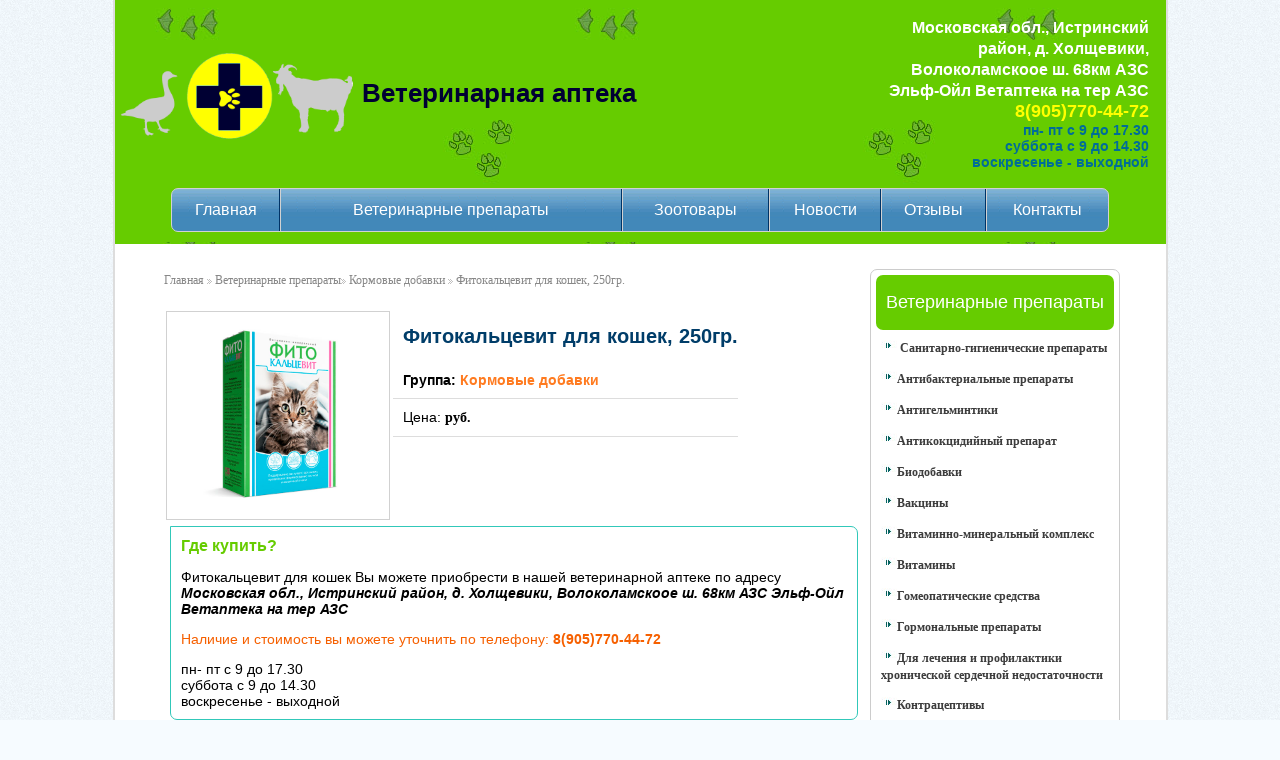

--- FILE ---
content_type: text/html; charset=windows-1251
request_url: http://vetinfo.su/russiangus/vetpreparats.php?id=8672
body_size: 29050
content:

<!DOCTYPE HTML PUBLIC  "-//W3C//DTD HTML 4.01//EN" "http://www.w3.org/TR/html4/strict.dtd">
<html>
<head>
 <title>Фитокальцевит для кошек, 250гр. купить Истра - Ветеринарная аптека, Истра д. Холщевики</title>
<link href="1.css" rel="stylesheet" type="text/css" >
<script type="text/javascript" src="https://ajax.googleapis.com/ajax/libs/jquery/1.7.2/jquery.min.js"></script>
<meta name="KEYWORDS" content="стоимость, цена, где купить в Москве">
<meta name='yandex-verification' content='53ddae17ae991763' >

<meta name="verify-v1" content="Z0zGax/H5Ct4k2MP6Y+d7Ld0SQchvMV7nMpFyJpfBP0=" >
 <meta name='yandex-verification' content='6284550e90bcd44b' >
<script type="text/javascript">

  var _gaq = _gaq || [];
  _gaq.push(['_setAccount', 'UA-20408319-1']);
  _gaq.push(['_trackPageview']);

  (function() {
    var ga = document.createElement('script'); ga.type = 'text/javascript'; ga.async = true;
    ga.src = ('https:' == document.location.protocol ? 'https://ssl' : 'http://www') + '.google-analytics.com/ga.js';
    var s = document.getElementsByTagName('script')[0]; s.parentNode.insertBefore(ga, s);
  })();

</script>
<script type="text/javascript">
all_images = new Array (
"images/img_1.jpg",
"images/img_2.jpg",
"images/img_3.jpg",
"images/img_4.jpg",
"images/img_5.jpg",
"images/img_6.jpg",
"images/img_7.jpg");
var ImgNum = 0;
var ImgLength = all_images.length - 1;
var delay = 4500;
var lock = false;
var run;

function chgImg(direction) {
 if (document.images) {
  ImgNum = ImgNum + direction;
  if (ImgNum > ImgLength) { ImgNum = 0; }
  if (ImgNum < 0) { ImgNum = ImgLength; }
  document.slide_show.src = all_images[ImgNum];
 }
}

function auto() {
 if (lock == true) {
  lock = false;
  window.clearInterval(run);
 }
 else if (lock == false) {
  lock = true;
  run = setInterval("chgImg(1)", delay);
 }
}
</script>
<style type="text/css">
.line-text
{
font-family:Tahoma; 
font-size: 12px; 
color:#888888;
text-decoration: none;
}

.slider-wrap {position: relative;margin: 50px auto; width: 968px; align:center;}
.slider {
    position: relative;
    width: 860px;
    margin: auto;
	height: 230px;
}
ul {
    margin: 0;
    padding:0;
}
ul li {
	
    list-style: none;
    text-align: center;
}
ul li span {
    display: inline-block;
    vertical-align: middle;
    width: 100px;
    
    background: black;
}

.slider-arrow {
    position: absolute;
    top: 40px;
    width: 20px;
    height: 20px;
    
}
.sa-left {left: 10px;}
.sa-right {right: 10px;}

.tag {
position: absolute;

	z-index: 1;

}

sticker-recommend {
position: relative;
right: 0;
top: 0;
z-index: 1;

}
	</style>
	

	<script type="text/javascript" src="http://code.jquery.com/jquery-1.4.4.min.js"></script>
	
	
	<script type="text/javascript" src="jquery.lbslider.js"></script>
	
	<script type="text/javascript">
	$(document).ready(function() {
	jQuery('.slider').lbSlider({
    leftBtn: '.sa-left',
    rightBtn: '.sa-right',
    visible: 5,
    autoPlay: true,
    autoPlayDelay: 5
});
	});
	
</script>

 </head>
<BODY bgcolor="#f6fbff" LEFTMARGIN=0 TOPMARGIN=0 MARGINWIDTH=0 MARGINHEIGHT=0>
	
	<table style="background:url(images/bg.gif);" width="100%" BORDER=0 CELLPADDING=0 CELLSPACING=0>
	
		
		<tr >
			<td valign=top align=center>
				<table style="border-left:2px solid #DDD;border-right:2px solid #DDD;" bgcolor="#FFFFFF" CELLPADDING=0 CELLSPACING=0 width=1055px  border=0>
					<tr><td>
					
					<table style="background:url(images/top_bg3.jpg);" width="100%">
					<tr>
						<td align="center" height="125px" width="983px" style="padding:0 0 0 0;" style="background:url(images/top_bg3.jpg);">
					
							<table  height=125px width="100%"  border=0 CELLPADDING=0 CELLSPACING=0  >
								<tr>
									<td width=145px valign="middle" style="padding-right:5px;">
									<img src="http://www.vetinfo.su/russiangus/images/1234.png" width="240px">
									</td>
									<td style="font-family: Cambria, Arial;font-weight:bold;font-size:26px;color:#000033;">Ветеринарная аптека</td>
								
										<td valign="top" align="right" style="font-family: Cambria, Arial; font-size:18px; color:#ffff00; font-weight:600; padding:15px;" width="290px">
														
														<span style="font-size:16px;color:#FFFFFF;">Московская обл., Истринский район, д. Холщевики,  Волоколамскоое ш. 68км АЗС Эльф-Ойл Ветаптека на тер АЗС   </span><br><b>8(905)770-44-72</b><br><span style="color:#006d98;font-size:14px;"> <div>пн- пт с 9 до 17.30</div><div>суббота с 9 до 14.30</div><div>воскресенье - выходной</div></span>
													</td>
													
									
									</tr>
							</table>
						</td>
					</tr>
					<tr>
						<td width="983px"  align="center" bgcolor="#66cc00" style="padding-bottom:10px;">
							<table width="100%" CELLPADDING=0 CELLSPACING=0 height=44px  style="background:url(images/cat-bg.gif) repeat-x; border: 1px solid #d2d2d2; border-radius: 7px 7px 7px 7px; width: 938px;">
								<tr>
									<td align="center"  valign="middle" style="border-right: 1px solid #003366;">
										<a href="index.php" style="font-family:'Trebuchet MS', 'Lucida Grande', Verdana, Arial, Sans-Serif; font-size:16px;color:#FFFFFF;text-decoration: none;">Главная</a> 
									</td>
									
									<td align="center"  style="border-left: 1px solid #d2d2d2;border-right: 1px solid #003366;">
										<a href="vetpreparats.php" style="font-family:'Trebuchet MS', 'Lucida Grande', Verdana, Arial, Sans-Serif; font-size:16px;color:#FFFFFF;text-decoration: none;">Ветеринарные препараты</a> 
									</td>
									<td align="center"  style="border-left: 1px solid #d2d2d2;border-right: 1px solid #003366;">
										<a href="goods.php" style="font-family:'Trebuchet MS', 'Lucida Grande', Verdana, Arial, Sans-Serif; font-size:16px;color:#FFFFFF;text-decoration: none;">Зоотовары</a> 
									</td>
									<td align="center"  style="border-left: 1px solid #d2d2d2;border-right: 1px solid #003366;">
										<a href="news.php" style="font-family:'Trebuchet MS', 'Lucida Grande', Verdana, Arial, Sans-Serif; font-size:16px;color:#FFFFFF;text-decoration: none;">Новости</a> 
									</td>
									<td align="center"  style="border-left: 1px solid #d2d2d2;border-right: 1px solid #003366;">
										<a href="otzivi.php" style="font-family:'Trebuchet MS', 'Lucida Grande', Verdana, Arial, Sans-Serif; font-size:16px;color:#FFFFFF;text-decoration: none;">Отзывы</a> 
									</td>
									<td align="center" style="border-left: 1px solid #d2d2d2;">
										<a href="contacts.php" style="font-family:'Trebuchet MS', 'Lucida Grande', Verdana, Arial, Sans-Serif; font-size:16px;color:#FFFFFF;text-decoration: none;">Контакты</a>
									</td>
								</tr>
							</table>
						</td>
					</tr>
			</table></td></tr>
		
		
		
		<tr>
		
			<td valign=top align="center" style="min-height:100%;">

	<table width=960px BORDER=0 CELLPADDING=2 CELLSPACING=2 >
	

		<tr>
		
					<td align="center" valign="top" style="font-family:Arial;font-size:18px;">
					<br>
			<table border=0 width="960px" height="100%" CELLPADDING=0 CELLSPACING=0>
		
		<tr>
			<td style="border: 0px solid #e2e2e2;" valign="top" >
				<table CELLPADDING=2 CELLSPACING=2 border=0 width=100% >
				<tr>
				<td height="25px" colspan=2  class="line-text">
				<a href="index.php" class="line-text">Главная</a> <img src="images/pipe.png"> <a href="vetpreparats.php" class="line-text">Ветеринарные препараты</a><img src="images/pipe.png"> <a href="vetpreparats.php?type=22" class="line-text" >Кормовые добавки </a><img src="images/pipe.png"> Фитокальцевит для кошек, 250гр.</b><br><br>
				</td>
			</tr>
					<tr>
						<td valign=top>
							<table border=0>
								<tr>
									<td  valign="top" width="220px" align="center" height="20%" style="border:1px solid #d1d1d1;" bgcolor="#FFFFFF" align=center>
													<img src="http://vetinfo.su/guide_image/p_1068.jpg" width="200px">											
									</td>
									<td valign="top">
										<table CELLPADDING=0 CELLSPACING=0 border=0>
											<tr>
												<td valign="top" style="font-family: Cambria, Arial;font-weight:bold;font-size:20px;color:#003d69; padding-left:10px;"><h1 style="font-size:20px;">
													Фитокальцевит для кошек, 250гр.</h1>
													
												</td>
											</tr>
											<tr>
												<td style="font-family:'Trebuchet MS', 'Lucida Grande', Verdana, Arial, Sans-Serif; font-size:14px; color:#000000; border-bottom:1px solid #DDD; padding:10px;">
												<b>Группа: <a href="http://vetinfo.su/russiangus/vetpreparats.php?type=22" style="color:#ff7b20;text-decoration:none;"> Кормовые добавки</a></b>
												</td>
											</tr>
											<tr>
												<td style="font-family:'Trebuchet MS', 'Lucida Grande', Verdana, Arial, Sans-Serif; font-size:14px; color:#000000;border-bottom:1px solid #DDD;padding:10px;">
													Цена: <b><span style="font-size:14px; font-family:Verdana;"> руб.</span></b>
												</td>
											</tr>
											<tr>
												<td style="font-family:'Trebuchet MS', 'Lucida Grande', Verdana, Arial, Sans-Serif; font-size:14px; color:#3F4147;">
														<br><br>
												</td>
											</tr>
											
											
										</table>
									</td>
								</tr>
								<tr>
									<td colspan=2>
										<table>
											<tr>
							<td height=80% valign="top" colspan=2>
								<table CELLPADDING=0 CELLSPACING=0>
								
									<tr>
										<td style="font-family:'Trebuchet MS', 'Lucida Grande', Verdana, Arial, Sans-Serif; font-size:14px; border: 1px solid #31c8b9; border-radius: 0 7px 7px 7px; position: relative; z-index: 1;padding:10px;">
										<span style="font-size:16px;font-weight:bold; color:#66cc00;" height=34px>
											Где купить?</span><p>
											Фитокальцевит для кошек Вы можете приобрести в нашей ветеринарной аптеке по адресу <b><i>Московская обл., Истринский район, д. Холщевики,  Волоколамскоое ш. 68км АЗС Эльф-Ойл Ветаптека на тер АЗС </i></b>
											</p>
											<p style="font-color:#f6600;"><font color="#f6600"> Наличие и стоимость вы можете уточнить по телефону: <b>8(905)770-44-72</b></font></p><div>пн- пт с 9 до 17.30</div><div>суббота с 9 до 14.30</div><div>воскресенье - выходной</div>										</td>
									</tr>
								</table>
						</tr>
										</table>
									</td>
								</tr>
								<tr>
									<td colspan=2 valign="top" style="font-family: Cambria, Arial;font-style: italic;font-weight:bold;font-size:20px;color:#003d69; padding:10px;">
										Другие товары категории:
									</td>
								</tr>
								<tr>
									<td colspan=2 height="100%">
										<table style="border:1px solid #DDD;border-radius: 7px 7px 7px 7px;" bgcolor="#FFFFFF" width=100% height="100%" >
											<tr>
																								<td valign=top align="center" width=25%>
												<table width=100% height="100%" align="center" CELLPADDING=0 CELLSPACING=0 >
													<tr>
														<td align="center" valign="top" style="font-family:Arial; font-size:14px; color:#000000; text-decoration: none; padding:5px;">	<a href="http://vetinfo.su/russiangus/vetpreparats.php?id=8791" style="font-family:Tahoma;font-size:14px;color:#003d69;text-decoration:none;">Скорлуп-Са </a>														
														</td>
													</tr>
													
													<tr>
														<td align="center" style="font-family:Verdana; font-size:12px; color:#006088; padding:5px;" valign=top style=padding:2 0 0 5>
														
														<img width=80px height=80px src=http://vetinfo.su/guide_image/p_2537.jpg style="border:1px solid #DDD;">														
														</td>
													</tr>
													<tr>
														<td height="35px" align=center style="font-family:Verdana; font-size:12px; color:#ff7420;"><b>&nbsp;
														 руб. </b>
														</td>
													</tr>
													
												</table>
											</td>
																								<td valign=top align="center" width=25%>
												<table width=100% height="100%" align="center" CELLPADDING=0 CELLSPACING=0 >
													<tr>
														<td align="center" valign="top" style="font-family:Arial; font-size:14px; color:#000000; text-decoration: none; padding:5px;">	<a href="http://vetinfo.su/russiangus/vetpreparats.php?id=2335" style="font-family:Tahoma;font-size:14px;color:#003d69;text-decoration:none;">Цамакс Энтеросорбент для домашних животных</a>														
														</td>
													</tr>
													
													<tr>
														<td align="center" style="font-family:Verdana; font-size:12px; color:#006088; padding:5px;" valign=top style=padding:2 0 0 5>
														
														<img width=80px height=80px src=http://vetinfo.su/guide_image/p_702.jpg style="border:1px solid #DDD;">														
														</td>
													</tr>
													<tr>
														<td height="35px" align=center style="font-family:Verdana; font-size:12px; color:#ff7420;"><b>&nbsp;
														звоните руб. </b>
														</td>
													</tr>
													
												</table>
											</td>
																								<td valign=top align="center" width=25%>
												<table width=100% height="100%" align="center" CELLPADDING=0 CELLSPACING=0 >
													<tr>
														<td align="center" valign="top" style="font-family:Arial; font-size:14px; color:#000000; text-decoration: none; padding:5px;">	<a href="http://vetinfo.su/russiangus/vetpreparats.php?id=8808" style="font-family:Tahoma;font-size:14px;color:#003d69;text-decoration:none;">Фитокальцевит для щенков</a>														
														</td>
													</tr>
													
													<tr>
														<td align="center" style="font-family:Verdana; font-size:12px; color:#006088; padding:5px;" valign=top style=padding:2 0 0 5>
														
														<img width=80px height=80px src=http://vetinfo.su/guide_image/p_2542.jpg style="border:1px solid #DDD;">														
														</td>
													</tr>
													<tr>
														<td height="35px" align=center style="font-family:Verdana; font-size:12px; color:#ff7420;"><b>&nbsp;
														 руб. </b>
														</td>
													</tr>
													
												</table>
											</td>
																								<td valign=top align="center" width=25%>
												<table width=100% height="100%" align="center" CELLPADDING=0 CELLSPACING=0 >
													<tr>
														<td align="center" valign="top" style="font-family:Arial; font-size:14px; color:#000000; text-decoration: none; padding:5px;">	<a href="http://vetinfo.su/russiangus/vetpreparats.php?id=8809" style="font-family:Tahoma;font-size:14px;color:#003d69;text-decoration:none;">Фитокальцевит для пожилых собак</a>														
														</td>
													</tr>
													
													<tr>
														<td align="center" style="font-family:Verdana; font-size:12px; color:#006088; padding:5px;" valign=top style=padding:2 0 0 5>
														
														<img width=80px height=80px src=http://vetinfo.su/guide_image/p_2543.jpg style="border:1px solid #DDD;">														
														</td>
													</tr>
													<tr>
														<td height="35px" align=center style="font-family:Verdana; font-size:12px; color:#ff7420;"><b>&nbsp;
														 руб. </b>
														</td>
													</tr>
													
												</table>
											</td>
																							</tr>
										</table>
										
									</td>
								</tr>
							</table>
								</td>
								</tr>
							</table>
							</td>
							<td valign=top>
								<table height=100% width="230px" CELLPADDING=0 CELLSPACING=0>
					
				
<tr>
<td>
<table height=100% width="250px" bgcolor="#FFFFFF" CELLPADDING=5 CELLSPACING=5 style="border:1px solid #CCC;border-radius: 7px 7px 7px 7px;">
					
				

	<tr>
						
									
									<td bgcolor="#66cc00" height="45px" align="center" style="font-family: Cambria, Arial;Font-size:18px;color:#FFFFFF;border-radius: 7px 7px 7px 7px;">
										Ветеринарные препараты
									</td>
						
							
					</tr>	
<tr>
											<td valign=top style="font-family:Verdana; font-size:14px; color:#515051; padding:5px"> 
											
											
											 <img src="images/list_pt.jpg" align=center valign=top><b><a href="http://vetinfo.su/russiangus/vetpreparats.php?type=46" style="font-family:Tahoma;font-size:12px;color:#3d3d3d;text-decoration: none;"> Санитарно-гигиенические препараты</a></b><p> <img src="images/list_pt.jpg" align=center valign=top><b><a href="http://vetinfo.su/russiangus/vetpreparats.php?type=15" style="font-family:Tahoma;font-size:12px;color:#3d3d3d;text-decoration: none;">Антибактериальные препараты</a></b><p> <img src="images/list_pt.jpg" align=center valign=top><b><a href="http://vetinfo.su/russiangus/vetpreparats.php?type=9" style="font-family:Tahoma;font-size:12px;color:#3d3d3d;text-decoration: none;">Антигельминтики</a></b><p> <img src="images/list_pt.jpg" align=center valign=top><b><a href="http://vetinfo.su/russiangus/vetpreparats.php?type=52" style="font-family:Tahoma;font-size:12px;color:#3d3d3d;text-decoration: none;">Антикокцидийный препарат</a></b><p> <img src="images/list_pt.jpg" align=center valign=top><b><a href="http://vetinfo.su/russiangus/vetpreparats.php?type=43" style="font-family:Tahoma;font-size:12px;color:#3d3d3d;text-decoration: none;">Биодобавки</a></b><p> <img src="images/list_pt.jpg" align=center valign=top><b><a href="http://vetinfo.su/russiangus/vetpreparats.php?type=13" style="font-family:Tahoma;font-size:12px;color:#3d3d3d;text-decoration: none;">Вакцины</a></b><p> <img src="images/list_pt.jpg" align=center valign=top><b><a href="http://vetinfo.su/russiangus/vetpreparats.php?type=44" style="font-family:Tahoma;font-size:12px;color:#3d3d3d;text-decoration: none;">Витаминно-минеральный комплекс</a></b><p> <img src="images/list_pt.jpg" align=center valign=top><b><a href="http://vetinfo.su/russiangus/vetpreparats.php?type=10" style="font-family:Tahoma;font-size:12px;color:#3d3d3d;text-decoration: none;">Витамины</a></b><p> <img src="images/list_pt.jpg" align=center valign=top><b><a href="http://vetinfo.su/russiangus/vetpreparats.php?type=16" style="font-family:Tahoma;font-size:12px;color:#3d3d3d;text-decoration: none;">Гомеопатические средства</a></b><p> <img src="images/list_pt.jpg" align=center valign=top><b><a href="http://vetinfo.su/russiangus/vetpreparats.php?type=21" style="font-family:Tahoma;font-size:12px;color:#3d3d3d;text-decoration: none;">Гормональные препараты</a></b><p> <img src="images/list_pt.jpg" align=center valign=top><b><a href="http://vetinfo.su/russiangus/vetpreparats.php?type=26" style="font-family:Tahoma;font-size:12px;color:#3d3d3d;text-decoration: none;">Для лечения и профилактики хронической сердечной недостаточности</a></b><p> <img src="images/list_pt.jpg" align=center valign=top><b><a href="http://vetinfo.su/russiangus/vetpreparats.php?type=1" style="font-family:Tahoma;font-size:12px;color:#3d3d3d;text-decoration: none;">Контрацептивы</a></b><p> <img src="images/list_pt.jpg" align=center valign=top><b><a href="http://vetinfo.su/russiangus/vetpreparats.php?type=22" style="font-family:Tahoma;font-size:12px;color:#3d3d3d;text-decoration: none;">Кормовые добавки</a></b><p> <img src="images/list_pt.jpg" align=center valign=top><b><a href="http://vetinfo.su/russiangus/vetpreparats.php?type=27" style="font-family:Tahoma;font-size:12px;color:#3d3d3d;text-decoration: none;">Лечение ротовой полости</a></b><p> <img src="images/list_pt.jpg" align=center valign=top><b><a href="http://vetinfo.su/russiangus/vetpreparats.php?type=4" style="font-family:Tahoma;font-size:12px;color:#3d3d3d;text-decoration: none;">Офтальмологические препараты</a></b><p> <img src="images/list_pt.jpg" align=center valign=top><b><a href="http://vetinfo.su/russiangus/vetpreparats.php?type=34" style="font-family:Tahoma;font-size:12px;color:#3d3d3d;text-decoration: none;">Препарат  для регуляции функции воспроизводства</a></b><p> <img src="images/list_pt.jpg" align=center valign=top><b><a href="http://vetinfo.su/russiangus/vetpreparats.php?type=31" style="font-family:Tahoma;font-size:12px;color:#3d3d3d;text-decoration: none;">Препарат для возбуждения центральной нервной и сердечно-сосудистой систем</a></b><p> <img src="images/list_pt.jpg" align=center valign=top><b><a href="http://vetinfo.su/russiangus/vetpreparats.php?type=32" style="font-family:Tahoma;font-size:12px;color:#3d3d3d;text-decoration: none;">Препарат для лечения и профилактики анемии</a></b><p> <img src="images/list_pt.jpg" align=center valign=top><b><a href="http://vetinfo.su/russiangus/vetpreparats.php?type=20" style="font-family:Tahoma;font-size:12px;color:#3d3d3d;text-decoration: none;">Препараты для лечения заболеваний ЖКТ</a></b><p> <img src="images/list_pt.jpg" align=center valign=top><b><a href="http://vetinfo.su/russiangus/vetpreparats.php?type=11" style="font-family:Tahoma;font-size:12px;color:#3d3d3d;text-decoration: none;">Препараты для лечения заболеваний опорно-двигательного аппарата</a></b><p> <img src="images/list_pt.jpg" align=center valign=top><b><a href="http://vetinfo.su/russiangus/vetpreparats.php?type=14" style="font-family:Tahoma;font-size:12px;color:#3d3d3d;text-decoration: none;">Препараты для лечения заболеваний ушей</a></b><p> <img src="images/list_pt.jpg" align=center valign=top><b><a href="http://vetinfo.su/russiangus/vetpreparats.php?type=45" style="font-family:Tahoma;font-size:12px;color:#3d3d3d;text-decoration: none;">Препараты для продуктивных животных</a></b><p> <img src="images/list_pt.jpg" align=center valign=top><b><a href="http://vetinfo.su/russiangus/vetpreparats.php?type=38" style="font-family:Tahoma;font-size:12px;color:#3d3d3d;text-decoration: none;">Препараты для птиц</a></b><p> <img src="images/list_pt.jpg" align=center valign=top><b><a href="http://vetinfo.su/russiangus/vetpreparats.php?type=47" style="font-family:Tahoma;font-size:12px;color:#3d3d3d;text-decoration: none;">Препараты при заболевании печени,поджелудочной железы</a></b><p> <img src="images/list_pt.jpg" align=center valign=top><b><a href="http://vetinfo.su/russiangus/vetpreparats.php?type=42" style="font-family:Tahoma;font-size:12px;color:#3d3d3d;text-decoration: none;">Препараты,применяемые в дерматологии.</a></b><p> <img src="images/list_pt.jpg" align=center valign=top><b><a href="http://vetinfo.su/russiangus/vetpreparats.php?type=51" style="font-family:Tahoma;font-size:12px;color:#3d3d3d;text-decoration: none;">Препарты, применяемые в пчеловодстве</a></b><p> <img src="images/list_pt.jpg" align=center valign=top><b><a href="http://vetinfo.su/russiangus/vetpreparats.php?type=17" style="font-family:Tahoma;font-size:12px;color:#3d3d3d;text-decoration: none;">Противовирусные препараты и иммуномодуляторы </a></b><p> <img src="images/list_pt.jpg" align=center valign=top><b><a href="http://vetinfo.su/russiangus/vetpreparats.php?type=18" style="font-family:Tahoma;font-size:12px;color:#3d3d3d;text-decoration: none;">Противовоспалительные препараты</a></b><p> <img src="images/list_pt.jpg" align=center valign=top><b><a href="http://vetinfo.su/russiangus/vetpreparats.php?type=2" style="font-family:Tahoma;font-size:12px;color:#3d3d3d;text-decoration: none;">Противогрибковые препараты	</a></b><p> <img src="images/list_pt.jpg" align=center valign=top><b><a href="http://vetinfo.su/russiangus/vetpreparats.php?type=3" style="font-family:Tahoma;font-size:12px;color:#3d3d3d;text-decoration: none;">Противопаразитарные препараты</a></b><p> <img src="images/list_pt.jpg" align=center valign=top><b><a href="http://vetinfo.su/russiangus/vetpreparats.php?type=6" style="font-family:Tahoma;font-size:12px;color:#3d3d3d;text-decoration: none;">Противорвотные препараты</a></b><p> <img src="images/list_pt.jpg" align=center valign=top><b><a href="http://vetinfo.su/russiangus/vetpreparats.php?type=19" style="font-family:Tahoma;font-size:12px;color:#3d3d3d;text-decoration: none;">Прочее</a></b><p> <img src="images/list_pt.jpg" align=center valign=top><b><a href="http://vetinfo.su/russiangus/vetpreparats.php?type=8" style="font-family:Tahoma;font-size:12px;color:#3d3d3d;text-decoration: none;">Ранозаживляющие, Антисептики</a></b><p> <img src="images/list_pt.jpg" align=center valign=top><b><a href="http://vetinfo.su/russiangus/vetpreparats.php?type=35" style="font-family:Tahoma;font-size:12px;color:#3d3d3d;text-decoration: none;">Растворы</a></b><p> <img src="images/list_pt.jpg" align=center valign=top><b><a href="http://vetinfo.su/russiangus/vetpreparats.php?type=29" style="font-family:Tahoma;font-size:12px;color:#3d3d3d;text-decoration: none;">Седативный и анальгезирующий препарат</a></b><p> <img src="images/list_pt.jpg" align=center valign=top><b><a href="http://vetinfo.su/russiangus/vetpreparats.php?type=40" style="font-family:Tahoma;font-size:12px;color:#3d3d3d;text-decoration: none;">Средства для обработки помещений</a></b><p> <img src="images/list_pt.jpg" align=center valign=top><b><a href="http://vetinfo.su/russiangus/vetpreparats.php?type=37" style="font-family:Tahoma;font-size:12px;color:#3d3d3d;text-decoration: none;">Товары/препараты  для лошадей</a></b><p> <img src="images/list_pt.jpg" align=center valign=top><b><a href="http://vetinfo.su/russiangus/vetpreparats.php?type=12" style="font-family:Tahoma;font-size:12px;color:#3d3d3d;text-decoration: none;">Урологические препараты
</a></b><p> <img src="images/list_pt.jpg" align=center valign=top><b><a href="http://vetinfo.su/russiangus/vetpreparats.php?type=5" style="font-family:Tahoma;font-size:12px;color:#3d3d3d;text-decoration: none;">Успокоительные препараты</a></b><p> <img src="images/list_pt.jpg" align=center valign=top><b><a href="http://vetinfo.su/russiangus/vetpreparats.php?type=36" style="font-family:Tahoma;font-size:12px;color:#3d3d3d;text-decoration: none;">Чистящие средства для уборки за животными</a></b><p>											
											</td>
										</tr>
										</table>
										</td>
										</tr>
				
				</table>
							</td>
						</tr>
						
						
					</table>	
			
	
			
</td>
					</tr>
				
				</table>
	</td>
	 
</tr>

<tr>
	<td align="center" style="border-top: 1px solid #DDD;">
		<table width="99%" height=100px CELLPADDING=5 CELLSPACING=5>
		<tr>
			<td align="left" valign=top>
			<a href="index.php" style="font-family:'Trebuchet MS', 'Lucida Grande', Verdana, Arial, Sans-Serif; font-size:14px;color:#2e0504;">Главная</a> | <a href="vetpreparats.php" style="font-family:'Trebuchet MS', 'Lucida Grande', Verdana, Arial, Sans-Serif; font-size:14px;color:#2e0504;">Ветеринарные препараты</a> | <a href="http://vetinfo.su/russiangus/goods.php" style="font-family:'Trebuchet MS', 'Lucida Grande', Verdana, Arial, Sans-Serif; font-size:14px;color:#2e0504;">Зоотовары</a> | <a href="http://vetinfo.su/russiangus/news.php" style="font-family:'Trebuchet MS', 'Lucida Grande', Verdana, Arial, Sans-Serif; font-size:14px;color:#2e0504;">Новости</a> | <a href="http://vetinfo.su/russiangus/otzivi.php" style="font-family:'Trebuchet MS', 'Lucida Grande', Verdana, Arial, Sans-Serif; font-size:14px;color:#2e0504;">Отзывы</a> | <a href="http://vetinfo.su/russiangus/contacts.php" style="font-family:'Trebuchet MS', 'Lucida Grande', Verdana, Arial, Sans-Serif; font-size:14px;color:#2e0504;">Контакты</a>
			</td>
			<td align=right style="color:#003d69;">
			<i><b>Ветеринарная аптека</b></i><br>
			Московская обл., Истринский район, д. Холщевики,  Волоколамскоое ш. 68км АЗС Эльф-Ойл Ветаптека на тер АЗС  
<br>
			тел.: 8(905)770-44-72			</td>
		</tr>
			<tr>
			
				<td colspan=2 align=center style="font-family:Tahoma;font-size:11px;color:#7a8b9d;">
	Copyright © 2014 &nbsp; Ветеринарная аптека Все права защищены.
<br>
Полное или частичное использование материалов без согласия администрации или без прямой гиперссылки запрещено.<br>
	</td>
	</tr>
	<tr>
	<td align=right>
	<!--LiveInternet counter--><script type="text/javascript"><!--
document.write("<a href='//www.liveinternet.ru/click;VetInfo' "+
"target=_blank><img src='//counter.yadro.ru/hit;VetInfo?t26.6;r"+
escape(document.referrer)+((typeof(screen)=="undefined")?"":
";s"+screen.width+"*"+screen.height+"*"+(screen.colorDepth?
screen.colorDepth:screen.pixelDepth))+";u"+escape(document.URL)+
";h"+escape(document.title.substring(0,80))+";"+Math.random()+
"' alt='' title='LiveInternet: показано число посетителей за"+
" сегодня' "+
"border='0' width='88' height='15'><\/a>")
//--></script><!--/LiveInternet-->

				</td>
			</tr>
		</table>
	</td>
</tr>	
</table>
</td>
</tr>

</table>
</td>
</tr>

</table>

</body>
</html>